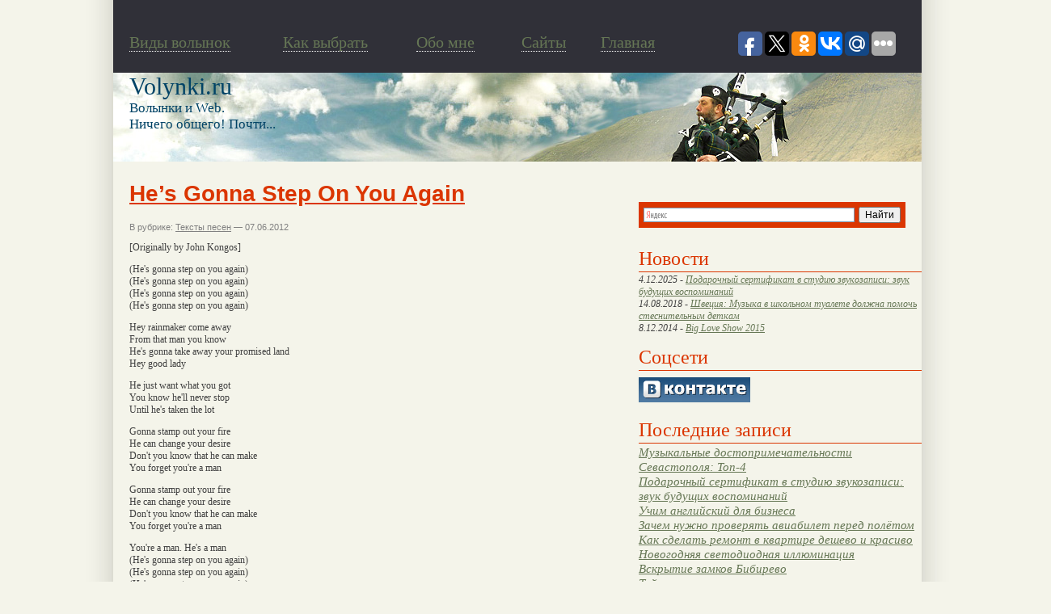

--- FILE ---
content_type: application/javascript;charset=utf-8
request_url: https://w.uptolike.com/widgets/v1/widgets-batch.js?params=JTVCJTdCJTIycGlkJTIyJTNBJTIyMTUxNzkwNiUyMiUyQyUyMnVybCUyMiUzQSUyMmh0dHAlM0ElMkYlMkZ3d3cudm9seW5raS5ydSUyRiUzRnAlM0QyNjI3MiUyMiU3RCU1RA==&mode=0&callback=callback__utl_cb_share_1770001240515833
body_size: 382
content:
callback__utl_cb_share_1770001240515833([{
    "pid": "1517906",
    "subId": 0,
    "initialCounts": {"fb":0,"tw":0,"tb":0,"ok":0,"vk":0,"ps":0,"gp":0,"mr":0,"lj":0,"li":0,"sp":0,"su":0,"ms":0,"fs":0,"bl":0,"dg":0,"sb":0,"bd":0,"rb":0,"ip":0,"ev":0,"bm":0,"em":0,"pr":0,"vd":0,"dl":0,"pn":0,"my":0,"ln":0,"in":0,"yt":0,"rss":0,"oi":0,"fk":0,"fm":0,"li":0,"sc":0,"st":0,"vm":0,"wm":0,"4s":0,"gg":0,"dd":0,"ya":0,"gt":0,"wh":0,"4t":0,"ul":0,"vb":0,"tm":0},
    "forceUpdate": ["fb","ok","vk","ps","gp","mr","my"],
    "extMet": false,
    "url": "http%3A%2F%2Fwww.volynki.ru%2F%3Fp%3D26272",
    "urlWithToken": "http%3A%2F%2Fwww.volynki.ru%2F%3Fp%3D26272%26_utl_t%3DXX",
    "intScr" : false,
    "intId" : 0,
    "exclExt": false
}
])

--- FILE ---
content_type: application/javascript;charset=utf-8
request_url: https://w.uptolike.com/widgets/v1/version.js?cb=cb__utl_cb_share_177000123945746
body_size: 395
content:
cb__utl_cb_share_177000123945746('1ea92d09c43527572b24fe052f11127b');